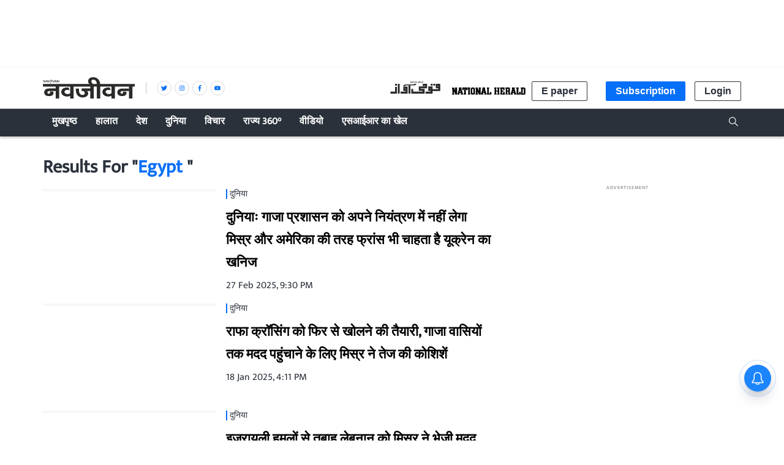

--- FILE ---
content_type: text/html; charset=utf-8
request_url: https://www.google.com/recaptcha/api2/aframe
body_size: 269
content:
<!DOCTYPE HTML><html><head><meta http-equiv="content-type" content="text/html; charset=UTF-8"></head><body><script nonce="7MyTfUvCLj1y1NCDBZLwqA">/** Anti-fraud and anti-abuse applications only. See google.com/recaptcha */ try{var clients={'sodar':'https://pagead2.googlesyndication.com/pagead/sodar?'};window.addEventListener("message",function(a){try{if(a.source===window.parent){var b=JSON.parse(a.data);var c=clients[b['id']];if(c){var d=document.createElement('img');d.src=c+b['params']+'&rc='+(localStorage.getItem("rc::a")?sessionStorage.getItem("rc::b"):"");window.document.body.appendChild(d);sessionStorage.setItem("rc::e",parseInt(sessionStorage.getItem("rc::e")||0)+1);localStorage.setItem("rc::h",'1769042270333');}}}catch(b){}});window.parent.postMessage("_grecaptcha_ready", "*");}catch(b){}</script></body></html>